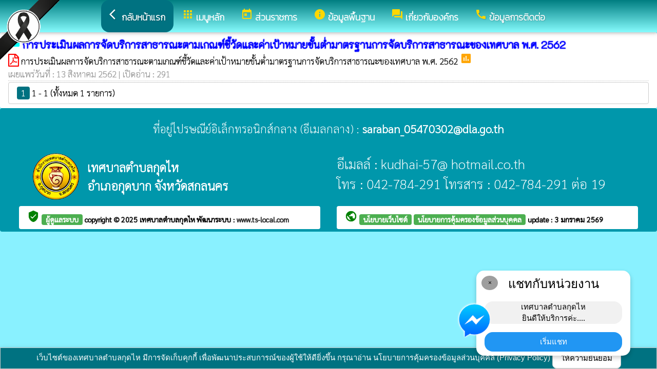

--- FILE ---
content_type: text/html; charset=UTF-8
request_url: https://kudhailocal.go.th/index/?page=announce07148962
body_size: 7351
content:
<html>
<head>
<title> การประเมินผลการจัดบริการสาธารณะตามเกณฑ์ชี้วัดและค่าเป้าหมายขั้นต่ำมาตรฐานการจัดบริการสาธารณะของเทศบาล พ.ศ. 2562</title>
<link rel="icon" type="image/png" sizes="192x192"  href="/android-icon-192x192.png">
<link rel="icon" type="image/png" sizes="96x96" href="/favicon-96x96.png">
<link rel="icon" type="image/png" sizes="32x32" href="/favicon-32x32.png">
<link rel="icon" type="image/png" sizes="16x16" href="/favicon-16x16.png">
<meta http-equiv="Content-Type" content="text/html; charset=UTF-8" />
<meta name="keywords" content="">
<meta name="description" content=" เทศบาลตำบลกุดไห อำเภอกุดบาก จังหวัดสกลนคร">
<meta property="og:type"          content="website" />
<meta property="og:title"         content=" การประเมินผลการจัดบริการสาธารณะตามเกณฑ์ชี้วัดและค่าเป้าหมายขั้นต่ำมาตรฐานการจัดบริการสาธารณะของเทศบาล พ.ศ. 2562" />
<meta property="og:description"   content="เทศบาลตำบลกุดไห อำเภอกุดบาก จังหวัดสกลนคร" />
<meta property="og:image" content="https://www.kudhailocal.go.th/index/add_file/INDEMpwWed51232.png" />
<meta property="og:url" content="https://www.kudhailocal.go.th/index/?page=announce07148962" />
<meta name="theme-color" content="#">
<link rel="stylesheet" href="/index/w3.css?v=1">
<link rel="stylesheet" href="/index/w3color.css">
<link rel="stylesheet" href="/index/css/w3-theme-cyan.css">
<script src="/index/js/jquery-3.4.1.min.js" type="text/javascript"></script>
<link href="/index/css/aos.css" rel="stylesheet">
<link href="https://fonts.googleapis.com/icon?family=Material+Icons" rel="stylesheet">
<link rel="stylesheet" href="https://www.w3schools.com/w3css/4/w3.css">
<link rel="stylesheet" href="https://cdnjs.cloudflare.com/ajax/libs/font-awesome/4.7.0/css/font-awesome.min.css">
<script src='https://kit.fontawesome.com/a076d05399.js'></script>
<link href="https://fonts.googleapis.com/css?family=Athiti:300|Chonburi|Itim|Kanit:200|Maitree:300|Mitr:300|Pattaya|Pridi:200|Prompt:200|Sriracha|Taviraj:200|Trirong:200|Niramit:200|Sarabun:200|Charm:200|K2D:200|Fahkwang:200|Bai+Jamjuree:200|Mali:200|Krub:200|KoHo:200|Kodchasan:200|Chakra+Petch:200|Thasadith:200|Charmonman:200|Srisakdi:200|IBM+Plex+Sans+Thai:200|Noto+Serif+Thai:300|Noto+Sans+Thai:300|Noto+Sans+Thai Looped:200" rel="stylesheet">
<style>
body
{
background-repeat: no-repeat;
background-position: center top;
}
.main_bg_w3{
background-repeat: no-repeat;
background-position: top;
}
.mySlides {display: none}
a:link {
text-decoration: none;
color:;
}
a:visited {
text-decoration: none;
color:;
}
a:hover {
text-decoration: none;
color:;
}
a:active {
text-decoration: none;
color:;
}
.main_bg_web_w3
.slideanim {visibility:hidden;}
.slide {
animation-name: slide;
-webkit-animation-name: slide;
animation-duration: 1s;
-webkit-animation-duration: 1s;
visibility: visible;
}
@keyframes slide {
0% {
opacity: 0;
transform: translateY(70%);
}
100% {
opacity: 1;
transform: translateY(0%);
}
}
@-webkit-keyframes slide {
0% {
opacity: 0;
-webkit-transform: translateY(70%);
}
100% {
opacity: 1;
-webkit-transform: translateY(0%);
}
}
@media screen and (max-width: 768px) {
.col-sm-4 {
text-align: center;
margin: 25px 0;
}
.btn-lg {
width: 100%;
margin-bottom: 35px;
}
}
@media screen and (max-width: 480px) {
.logo {
font-size: 150px;
}
}
video {
position: absolute;
margin-left: auto;
margin-right: auto;
left: 0;
right: 0;
text-align: center;
z-index: -1;
}
#chat-circle {
position: fixed;
bottom: 120px;
right: 280px;
width: 100px;
height: 100px;
border-radius: 0%;
color: white;
padding: 28px;
z-index: 100;
}
.text-shadow {
text-shadow:
0 0 3px rgba(255, 255, 255, 1),
0 0 6px rgba(255, 255, 255, 0.8),
0 0 9px rgba(255, 255, 255, 0.6),
0 0 12px rgba(255, 255, 255, 0.4);
}
.chat-box {
	width: 300px;
	background: white;
	border-radius: 15px;
	box-shadow: 0 4px 10px rgba(0, 0, 0, 0.2);
	padding: 15px;
	position: relative;
	text-align: center;
}
.chat-box .close-btn {
	position: absolute;
	top: 10px;
	left: 10px;
	background: #ccc;
	width: 28px;
	height: 28px;
	border-radius: 50%;
	display: flex;
	align-items: center;
	justify-content: center;
	font-size: 14px;
	cursor: pointer;
}
.chat-box .messenger-logo {
	width: 70px;
	height: 70px;
	position: absolute;
	bottom: 35px;
	left: -40px;
}
.mourning-corner {
    position: fixed;
    top: 0;
    left: 0;
    width: 120px;      /* ปรับขนาดได้ */
    height: auto;
    z-index: 99999;
    pointer-events: none; /* ไม่บังเมนู/คลิก */
}
</style>
<script>
$(document).ready(function(){
$(window).scroll(function() {
$(".slideanim").each(function(){
var pos = $(this).offset().top;
var winTop = $(window).scrollTop();
if (pos < winTop + 600) {
$(this).addClass("slide");
}
});
});
})
function closeChatBox() {
   document.getElementById("chat-circle").style.display = "none";
}	
</script>

<script>
$(document).ready(function(){
$("#cookie_button").click(function(){
$.post("cookie_accept.php",
{},
function(data,status){
//alert("Data: " + data + "\nStatus: " + status);
});
$("#cookie_accept").fadeOut();
});
});
</script>
</head>
<body class="w3-theme-l3" onload="document.getElementById('start_web_modal').style.display='block'">
<img src="https://www.ts-local.com/startweb/black_ribbon.png" class="mourning-corner" alt="แสดงความอาลัย">
<div id="cookie_accept" class="w3-bottom w3-theme-d4 w3-border w3-card">
<div class="w3-bar w3-container w3-center">
เว็บไซต์ของเทศบาลตำบลกุดไห มีการจัดเก็บคุกกี้ เพื่อพัฒนาประสบการณ์ของผู้ใช้ให้ดียิ่งขึ้น กรุณาอ่าน นโยบายการคุ้มครองข้อมูลส่วนบุคคล (Privacy Policy)  <button class="w3-btn w3-white w3-border w3-round-large" id="cookie_button">ให้ความยินยอม</button>
</div>
</div>
<div id="chat-circle" class="w3-animate-opacity">
    <div class="w3-card w3-round-xlarge w3-white w3-padding chat-box">
		<div class="w3-button w3-circle w3-gray w3-small close-btn" onclick="closeChatBox()">×</div>
        <div class="w3-xlarge w3-bold">แชทกับหน่วยงาน</div>
        <div class="w3-panel w3-light-grey w3-round-xlarge chat-message"> เทศบาลตำบลกุดไห<br>ยินดีให้บริการค่ะ....</div>
		<a href="https://m.me/kudhailocal" target="_blank">		
        <button class="w3-button w3-blue w3-round-xlarge w3-block chat-btn">เริ่มแชท</button>
        <img src="/index/picture/messengerfb.png" alt="messager" class="messenger-logo" alt="Messenger Icon">
		</a>		
    </div>
</div>
<!-- Navbar -->
<div class="w3" style="max-width:2560px;">
<div class="w3" style="max-width:2560px;">
<div class="w3-content cyan  w3-round" style="max-width:100%;">
<div class="w3-content cyan w3-round w3-theme-l3" style="max-width:2560px;">
<!-- ส่วนแสดงผลชื่อหน่วยงาน logo หน่วยงาน  -->

<style>
/* การตั้งค่าสำหรับเมนูแบบดรอปดาวน์ (dropdown) */
.dropdown {
float: left; /* ลอยดรอปดาวน์ไปทางซ้าย */
overflow: hidden; /* ซ่อนเนื้อหาที่เกินออกมานอกขอบเขต */
}
/* การตั้งค่าสำหรับปุ่มในเมนูดรอปดาวน์ */
.dropdown .dropbtn {
border: none; /* ไม่มีขอบ */
outline: none; /* ไม่มีกรอบรอบนอก */
background-color: inherit; /* ใช้สีพื้นหลังเดียวกับองค์ประกอบที่อยู่ในนั้น */
font: inherit; /* ใช้ฟอนต์เดียวกับองค์ประกอบที่อยู่ในนั้น */
margin: 0; /* ไม่มี margin */
}
/* การตั้งค่าการแสดงผลของเนื้อหาในดรอปดาวน์ */
.dropdown-content {
display: none; /* ซ่อนเนื้อหาในดรอปดาวน์โดยค่าเริ่มต้น */
position: absolute; /* ตั้งค่าให้ตำแหน่งเป็น absolute */
width: 100%; /* ความกว้าง 100% ของผู้ปกครอง */
left: 0; /* ตำแหน่งจากด้านซ้าย */
z-index: 20; /* ระดับการแสดงผลของเนื้อหา */
}
/* แสดงเนื้อหาในดรอปดาวน์เมื่อเลื่อนเมาส์ไปที่เมนู */
.dropdown:hover .dropdown-content {
display: block; /* แสดงเนื้อหา */
}
/* การตั้งค่าสำหรับคอลัมน์ */
.column {
float: left; /* ลอยคอลัมน์ไปทางซ้าย */
padding: 10px; /* กำหนด padding รอบ ๆ คอลัมน์ */
}
/* การตั้งค่าสำหรับลิงก์ในคอลัมน์ */
.column a {
float: none; /* ไม่ลอยไปทางใดทางหนึ่ง */
text-decoration: none; /* ลบขีดเส้นใต้ */
display: block; /* แสดงเป็นบล็อก */
text-align: left; /* จัดข้อความอยู่ทางซ้าย */
}
/* เคลียร์การลอยของคอลัมน์ */
.row:after {
content: ""; /* เนื้อหาว่าง */
display: table; /* แสดงเป็นตาราง */
clear: both; /* เคลียร์การลอย */
}
/* การตั้งค่าสำหรับการแสดงผลบนหน้าจอขนาดเล็ก (มือถือ) */
@media screen and (max-width: 600px) {
.column {
width: 100%; /* ความกว้าง 100% */
height: auto; /* ความสูงอัตโนมัติ */
}
}
.sticky {
/*position: fixed;*/
top: 0;
width: 100%;
}
#navbar {
z-index: 110;
}
.menu-bar {
	
  background: linear-gradient(to bottom, #007e81, #86fbfd); /* เขียวอ่อน → เขียวเข้ม */
  text-align: center;
}

.menu-bar a {
  color: #fff;
  font-weight: bold;
  font-family: 'Kanit', sans-serif;
  text-decoration: none;
  text-shadow: 1px 1px 2px rgba(0,0,0,0.2); /* เงาเบา ๆ เพิ่มความลอย */
  transition: color 0.3s ease;
}
</style>
<!--ส่วนแสดงผลเมนู ie10 ie9-->
<div id="navbar" class="w3-display-container w3-card w3-center menu-bar" style="font-family:'K2D'; color:; font-size:18px;">
<div class="w3-bar">
<!--เพิ่มการแสดงให้ถูกต้อง ie10 ie9-->
<div class="w3-bar">
&nbsp;
</div>
<!--เพิ่มการแสดงให้ถูกต้อง ie10 ie9-->
<a href="/index/" class="w3-bar-item w3-button w3-padding-16 w3-theme-d4 w3-round-xlarge"><i class="material-icons" style="font-size:24px;">arrow_back_ios</i><strong>กลับหน้าแรก</strong></a>
<div class="dropdown">
<a href="/index/">
<button class="dropbtn w3-button menu-bar w3-padding-16"> <i class="material-icons" style="font-size:24px; color:Gold;">apps</i>
<b>เมนูหลัก</b>
</button>
</a>
<div class="dropdown-content w3-round-xlarge" style="font-family:'Sarabun'; font-size:17px; text-shadow: 0px 0px 1px;">
<div class="w3-content w3-card w3-round-large w3-theme-d3" style="max-width:98%;">
<div class="row" style="max-width:98%;">
<a href="?page=menuweb"><span class="w3-right w3-btn w3-theme-l4 w3-round-large w3-margin-top">เมนูทั้งหมด</span></a>
<a href="?fullscreen=menu"><span class="w3-margin-right w3-right w3-btn w3-theme-l4 w3-round-large w3-margin-top">แสดงเมนูด้านข้าง</span></a>
</div>
<div class="row">
<div class="column w3-quarter w3-container">
<!----------------------------------------------------------------------------------------------------->
<p class="w3-large"><b>
เมนูหลัก (Main)</b></p>
<!----------------------------------------------------------------------------->
<a href="?page=picture0128">
<i class="material-icons" style="color:Gold;"> camera_alt</i> ภาพกิจกรรม</a>
<!----------------------------------------------------------------------------->
<a href="?page=announce3048">
<i class="material-icons" style="color:Gold;"> insert_drive_file</i> ข่าวประชาสัมพันธ์</a>
<!----------------------------------------------------------------------------->
<a href="?page=announce3476">
<i class="material-icons" style="color:Gold;"> chat_bubble</i> ประกาศจัดซื้อจัดจ้าง</a>
<!----------------------------------------------------------------------------->
<a href="?page=rssegp">
<i class="material-icons" style="color:Gold;"> cast</i> ระบบการจัดซื้อจัดจ้าง egp</a>
<!----------------------------------------------------------------------------->
<a href="?page=article0983">
<i class="material-icons" style="color:Gold;"> thumb_up</i> Page Facebook เทศบาลตำบลกุดไห</a>
</div>
<div class="column w3-quarter w3-container">
<!----------------------------------------------------------------------------------------------------->
<p class="w3-large"><b>
ส่วนราชการ</b></p>
<!----------------------------------------------------------------------------->
<a href="?page=announce6081">
<i class="material-icons" style="color:Gold;"> view_list</i> โครงสร้างหน่วยงาน</a>
<!----------------------------------------------------------------------------->
<a href="?page=personnal8927">
<i class="material-icons" style="color:Gold;"> account_box</i> คณะผู้บริหาร</a>
<!----------------------------------------------------------------------------->
<a href="?page=personnal3975">
<i class="material-icons" style="color:Gold;"> account_box</i> ทำเนียบสมาชิกสภาเทศบาล</a>
<!----------------------------------------------------------------------------->
<a href="?page=personal96728503">
<i class="material-icons" style="color:Gold;"> account_box</i> หัวหน้าส่วนราชการ</a>
<!----------------------------------------------------------------------------->
<a href="?page=personnal3974">
<i class="material-icons" style="color:Gold;"> account_box</i> สำนักปลัด</a>
<!----------------------------------------------------------------------------->
<a href="?page=personnal6457">
<i class="material-icons" style="color:Gold;"> account_box</i> กองคลัง</a>
<!----------------------------------------------------------------------------->
<a href="?page=personnal6541">
<i class="material-icons" style="color:Gold;"> account_box</i> กองช่าง</a>
<!----------------------------------------------------------------------------->
<a href="?page=personal04271568">
<i class="material-icons" style="color:Gold;"> account_box</i> กองการศึกษา ศาสนา และวัฒนธรรม</a>
<!----------------------------------------------------------------------------->
<a href="?page=personal07629384">
<i class="material-icons" style="color:Gold;"> account_box</i> กองสวัสดิการสังคม</a>
<!----------------------------------------------------------------------------->
<a href="?page=personal16372805">
<i class="material-icons" style="color:Gold;"> account_box</i> หน่วยตรวจสอบภายใน</a>
</div>
<div class="column w3-quarter w3-container">
<!----------------------------------------------------------------------------------------------------->
<p class="w3-large"><b>
ข้อมูลพื้นฐาน</b></p>
<!----------------------------------------------------------------------------->
<a href="?page=article1932">
<i class="material-icons" style="color:Gold;"> insert_drive_file</i> สถานที่ตั้ง เทศบาล</a>
<!----------------------------------------------------------------------------->
<a href="?page=announce08317592">
<i class="material-icons" style="color:Gold;"> folder</i> แหล่งท่องเที่ยว</a>
<!----------------------------------------------------------------------------->
<a href="?page=announce63924580">
<i class="material-icons" style="color:Gold;"> picture_as_pdf</i> ยุทธศาสตร์  วิสัยทัศน์ และ พันธกิจของหน่วยงาน</a>
<!----------------------------------------------------------------------------->
<a href="http://www.dla.go.th/" target="_blank">
<i class="material-icons" style="color:Gold;"> folder_open</i> เว็บไซต์กรมส่งเสริม</a>
</div>
<div class="column w3-quarter w3-container">
<!----------------------------------------------------------------------------------------------------->
<p class="w3-large"><b>
เกี่ยวกับองค์กร</b></p>
<!----------------------------------------------------------------------------->
<a href="?page=announce7630">
<i class="material-icons" style="color:Gold;"> security</i> อำนาจหน้าที่</a>
<!----------------------------------------------------------------------------->
<a href="?page=announce6920">
<i class="material-icons" style="color:Gold;"> folder</i> การประเมินความเสี่ยงที่อาจเกิดการให้หรือรับสินบนจากการดำเนินงานตามภารกิจของหน่วยงานประจำปี</a>
<!----------------------------------------------------------------------------->
<a href="?page=announce1980">
<i class="material-icons" style="color:Gold;"> folder</i> รายงานผลการดำเนินการเพื่อจัดการความเสี่ยงการทุจริตและประพฤติมิชอบ</a>
<!----------------------------------------------------------------------------->
<a href="?page=announce7106">
<i class="material-icons" style="color:Gold;"> date_range</i> แผนพัฒนาท้องถิ่น</a>
<!----------------------------------------------------------------------------->
<a href="?page=announce5087">
<i class="material-icons" style="color:Gold;"> folder</i> คู่มือมาตรฐานการปฏิบัติงาน</a>
<!----------------------------------------------------------------------------->
<a href="?page=announce2610">
<i class="material-icons" style="color:Gold;"> folder</i> คู่มือมาตรฐานการให้บริการ (คู่มือประชาชน)</a>
<!----------------------------------------------------------------------------->
<a href="?page=announce0925">
<i class="material-icons" style="color:Gold;"> folder</i> รายงานผลการดำเนินงานประจำปี</a>
<!----------------------------------------------------------------------------->
<a href="?page=announce5378">
<i class="material-icons" style="color:Gold;"> folder</i> รายงานผลการปฏิบัติงานประจำปี </a>
<!----------------------------------------------------------------------------->
<a href="?page=article0983">
<i class="material-icons" style="color:Gold;"> thumb_up</i> Page Facebook เทศบาลตำบลกุดไห</a>
<!----------------------------------------------------------------------------->
<a href="https://web.facebook.com/kudhailocal57?__cft__[0]=AZX2PXEqHzZJil84BsgX9FuyO0R61DjZr6pFsVhQlpkrsRQB1OFNnAndvqHVXJHqlfJQW7VAGtFY4mV-DmrCPqFGd1cwPGt1d1zEOkvopIYxHloJdjeEKsqTmbU0yA4dOEgvJH_gLYAuNeeI2yT6l9CBkFjhsVwAKDZQb9vry3-o2A&__tn__=-UC%2CP-R" target="_blank">
<i class="material-icons" style="color:Gold;"> public</i> facebook เทศบาลตำบลกุดไห</a>
<!----------------------------------------------------------------------------->
<a href="?page=announce65481720">
<i class="material-icons" style="color:Gold;"> picture_as_pdf</i> E-Service</a>
</div>
</div>
<div class="row">
</div>
</div>
</div>
</div>
<a href="?category=menu1730&show_type=1">
</a>
<div class="w3-dropdown-hover">
<!--?category=&show_type=-->
<a href="#">
<button class="w3-button menu_theme w3-padding-16">
<i class="material-icons" style="font-size:24px; color:Gold;">today</i>
<b>ส่วนราชการ</b>
</button>
</a>
<div class="w3-dropdown-content w3-bar-block w3-card-4" style="z-index:20; font-family:'Sarabun'; font-size:17px; text-shadow: 0px 0px 1px;">
<!----------------------------------------------------------------------------->
<a href="?page=announce6081" class="w3-bar-item w3-button w3-theme-d3">
<i class="material-icons" style="color:Gold;"> view_list</i> โครงสร้างหน่วยงาน</a>
<!----------------------------------------------------------------------------->
<a href="?page=personnal8927" class="w3-bar-item w3-button w3-theme-d3">
<i class="material-icons" style="color:Gold;"> account_box</i> คณะผู้บริหาร</a>
<!----------------------------------------------------------------------------->
<a href="?page=personnal3975" class="w3-bar-item w3-button w3-theme-d3">
<i class="material-icons" style="color:Gold;"> account_box</i> ทำเนียบสมาชิกสภาเทศบาล</a>
<!----------------------------------------------------------------------------->
<a href="?page=personal96728503" class="w3-bar-item w3-button w3-theme-d3">
<i class="material-icons" style="color:Gold;"> account_box</i> หัวหน้าส่วนราชการ</a>
<!----------------------------------------------------------------------------->
<a href="?page=personnal3974" class="w3-bar-item w3-button w3-theme-d3">
<i class="material-icons" style="color:Gold;"> account_box</i> สำนักปลัด</a>
<!----------------------------------------------------------------------------->
<a href="?page=personnal6457" class="w3-bar-item w3-button w3-theme-d3">
<i class="material-icons" style="color:Gold;"> account_box</i> กองคลัง</a>
<!----------------------------------------------------------------------------->
<a href="?page=personnal6541" class="w3-bar-item w3-button w3-theme-d3">
<i class="material-icons" style="color:Gold;"> account_box</i> กองช่าง</a>
<!----------------------------------------------------------------------------->
<a href="?page=personal04271568" class="w3-bar-item w3-button w3-theme-d3">
<i class="material-icons" style="color:Gold;"> account_box</i> กองการศึกษา ศาสนา และวัฒนธรรม</a>
<!----------------------------------------------------------------------------->
<a href="?page=personal07629384" class="w3-bar-item w3-button w3-theme-d3">
<i class="material-icons" style="color:Gold;"> account_box</i> กองสวัสดิการสังคม</a>
<!----------------------------------------------------------------------------->
<a href="?page=personal16372805" class="w3-bar-item w3-button w3-theme-d3">
<i class="material-icons" style="color:Gold;"> account_box</i> หน่วยตรวจสอบภายใน</a>
</div>
</div>
<a href="?category=menu8254&show_type=1">
</a>
<div class="w3-dropdown-hover">
<!--?category=&show_type=-->
<a href="#">
<button class="w3-button menu_theme w3-padding-16">
<i class="material-icons" style="font-size:24px; color:Gold;">info</i>
<b>ข้อมูลพื้นฐาน</b>
</button>
</a>
<div class="w3-dropdown-content w3-bar-block w3-card-4" style="z-index:20; font-family:'Sarabun'; font-size:17px; text-shadow: 0px 0px 1px;">
<!----------------------------------------------------------------------------->
<a href="?page=article1932" class="w3-bar-item w3-button w3-theme-d3">
<i class="material-icons" style="color:Gold;"> insert_drive_file</i> สถานที่ตั้ง เทศบาล</a>
<!----------------------------------------------------------------------------->
<a href="?page=announce08317592" class="w3-bar-item w3-button w3-theme-d3">
<i class="material-icons" style="color:Gold;"> folder</i> แหล่งท่องเที่ยว</a>
<!----------------------------------------------------------------------------->
<a href="?page=announce63924580" class="w3-bar-item w3-button w3-theme-d3">
<i class="material-icons" style="color:Gold;"> picture_as_pdf</i> ยุทธศาสตร์  วิสัยทัศน์ และ พันธกิจของหน่วยงาน</a>
<!----------------------------------------------------------------------------->
<a href="?page=link_new8308" class="w3-bar-item w3-button w3-theme-d3">
<i class="material-icons" style="color:Gold;"> folder_open</i> เว็บไซต์กรมส่งเสริม</a>
</div>
</div>
<a href="?category=menu5498&show_type=1">
</a>
<div class="w3-dropdown-hover">
<!--?category=&show_type=-->
<a href="#">
<button class="w3-button menu_theme w3-padding-16">
<i class="material-icons" style="font-size:24px; color:Gold;">forum</i>
<b>เกี่ยวกับองค์กร</b>
</button>
</a>
<div class="w3-dropdown-content w3-bar-block w3-card-4" style="z-index:20; font-family:'Sarabun'; font-size:17px; text-shadow: 0px 0px 1px;">
<!----------------------------------------------------------------------------->
<a href="?page=announce7630" class="w3-bar-item w3-button w3-theme-d3">
<i class="material-icons" style="color:Gold;"> security</i> อำนาจหน้าที่</a>
<!----------------------------------------------------------------------------->
<a href="?page=announce6920" class="w3-bar-item w3-button w3-theme-d3">
<i class="material-icons" style="color:Gold;"> folder</i> การประเมินความเสี่ยงที่อาจเกิดการให้หรือรับสินบนจากการดำเนินงานตามภารกิจของหน่วยงานประจำปี</a>
<!----------------------------------------------------------------------------->
<a href="?page=announce1980" class="w3-bar-item w3-button w3-theme-d3">
<i class="material-icons" style="color:Gold;"> folder</i> รายงานผลการดำเนินการเพื่อจัดการความเสี่ยงการทุจริตและประพฤติมิชอบ</a>
<!----------------------------------------------------------------------------->
<a href="?page=announce7106" class="w3-bar-item w3-button w3-theme-d3">
<i class="material-icons" style="color:Gold;"> date_range</i> แผนพัฒนาท้องถิ่น</a>
<!----------------------------------------------------------------------------->
<a href="?page=announce5087" class="w3-bar-item w3-button w3-theme-d3">
<i class="material-icons" style="color:Gold;"> folder</i> คู่มือมาตรฐานการปฏิบัติงาน</a>
<!----------------------------------------------------------------------------->
<a href="?page=announce2610" class="w3-bar-item w3-button w3-theme-d3">
<i class="material-icons" style="color:Gold;"> folder</i> คู่มือมาตรฐานการให้บริการ (คู่มือประชาชน)</a>
<!----------------------------------------------------------------------------->
<a href="?page=announce0925" class="w3-bar-item w3-button w3-theme-d3">
<i class="material-icons" style="color:Gold;"> folder</i> รายงานผลการดำเนินงานประจำปี</a>
<!----------------------------------------------------------------------------->
<a href="?page=announce5378" class="w3-bar-item w3-button w3-theme-d3">
<i class="material-icons" style="color:Gold;"> folder</i> รายงานผลการปฏิบัติงานประจำปี </a>
<!----------------------------------------------------------------------------->
<a href="?page=article0983" class="w3-bar-item w3-button w3-theme-d3">
<i class="material-icons" style="color:Gold;"> thumb_up</i> Page Facebook เทศบาลตำบลกุดไห</a>
<!----------------------------------------------------------------------------->
<a href="?page=link_new76219043" class="w3-bar-item w3-button w3-theme-d3">
<i class="material-icons" style="color:Gold;"> public</i> facebook เทศบาลตำบลกุดไห</a>
<!----------------------------------------------------------------------------->
<a href="?page=announce65481720" class="w3-bar-item w3-button w3-theme-d3">
<i class="material-icons" style="color:Gold;"> picture_as_pdf</i> E-Service</a>
</div>
</div>
<a href="?page=article6279" class="w3-bar-item w3-button w3-padding-16">
<i class="material-icons" style="font-size:24px; color:Gold;">call</i>
<b>ข้อมูลการติดต่อ</b>
</a>
</div>
<!--+++++++++++++++++++++++++++++++++++++++++++++++++++++++++++++++++++++++++++++++-->
</div>
<div class="w3-content cyan w3-round" style="max-width:1920px;">
</div>
</div>
</div>
<div class="w3-hide-medium w3-hide-small w3-content" style="max-width:1200px;">
<!-- จบ -->
</div>
<div class="w3-hide-medium w3-hide-small">
</div>
<div class="w3-row">
<!-- ส่วนแสดงเนื้อหา -->
<div class="w3-content w3" style="max-width:1600px;">
<div id="fb-root"></div>
<script async defer crossorigin="anonymous" src="https://connect.facebook.net/th_TH/sdk.js#xfbml=1&version=v4.0"></script>

<div class ="w3-white w3-padding w3-round" style="font-family:'Sarabun'; font-size:17px; text-shadow: 0px 0px 1px">
<i class="material-icons" style="font-size:24px;color:cyan">folder</i>
<span style="font-family:'K2D';font-size:20; color:blue; text-shadow:0px 0px 2px blue;">
<b> การประเมินผลการจัดบริการสาธารณะตามเกณฑ์ชี้วัดและค่าเป้าหมายขั้นต่ำมาตรฐานการจัดบริการสาธารณะของเทศบาล พ.ศ. 2562 </b>
</span>
<div class =" w3" style="font-family:'Sarabun'; font-size:17px; text-shadow: 0px 0px 1px">
<i class="fa fa-file-pdf-o" style="font-size:24px;color:red"></i>
<a href="/index/load_data/?doc=11482" target="_blank">
 การประเมินผลการจัดบริการสาธารณะตามเกณฑ์ชี้วัดและค่าเป้าหมายขั้นต่ำมาตรฐานการจัดบริการสาธารณะของเทศบาล พ.ศ. 2562 </a>
<i class="material-icons" style="color:orange">poll</i>
<br>
<div style="border-bottom:1px dotted #ccc;?>; color:#999; margin-bottom:2px;">
เผยแพร่วันที่ : 13&nbsp;สิงหาคม&nbsp;2562 | เปิดอ่าน : 291</div>
<div class="w3-bar w3-border w3-round w3-padding">
<a href="?page=announce07148962&s_page=0" class="w3-tag w3-theme-d4 w3-round">1</a>
1 - 1 (ทั้งหมด 1 รายการ)  </div>
</div>
</div></div>
</div>
<!---------------------- แสดงเมนูด้านข้างจากแบบเดิม ฉพาะ full screen หน้าแรก------------------------->
<!-- จบส่วนหลักของเว็บไซต์  -->
<style>
.footer_font_stype{
font-family: 'Sarabun';
}
.main_bg_w3_footer{
background-image: url("add_file/");
background-repeat: no-repeat;
background-position: top;
}
</style>
<div class="w3-display-container footer_font footer_font_stype w3-container w3-round w3-theme-d2" style="height:auto; width:100%;">
<div style="font-size:px;">
<div class="w3-margin w3-padding w3-round w3-hide-small w3-hide-medium w3-center" style="font-family:'Sarabun'; font-size:22px;">
ที่อยู่ไปรษณีย์อิเล็กทรอนิกส์กลาง (อีเมลกลาง) :  <b>saraban_05470302@dla.go.th</b>
</div>
<div class="w3-margin w3-padding w3-round w3-hide-large w3-center" style="font-family:'Sarabun'; font-size:16px;">
ที่อยู่ไปรษณีย์อิเล็กทรอนิกส์กลาง (อีเมลกลาง) :  <b>saraban_05470302@dla.go.th</b>
</div>
<div class="w3-hide-large">
<div class="w3-large w3-padding">
<a href="https://www.kudhailocal.go.th//index/">
<div class="w3-row">
<div class="w3-col" style="width:70px"><img src="https://www.kudhailocal.go.th//index/add_file/INDEMpwWed51232.png" style="width:64px;"></div>
<div class="w3-rest">
<b>
เทศบาลตำบลกุดไห	<br>
อำเภอกุดบาก จังหวัดสกลนคร</b>
</div>
</div>
</a>
</div>
</div>
<div class="w3-hide-small w3-hide-medium">
<div class="w3-row  w3-padding" style="font-family:'Sarabun'; color:white">
<div class="w3-container w3-half"  style="font-family:'Sarabun'; color:white">
<div class="w3-container w3-padding">
<div class="w3-display-container w3-container w3-hoverable">
<div class="w3-display-left">
<img src="add_file/INDEMpwWed51232.png" style="width:90px;">
</div>
<div style="margin-left:90px;">
<b><span style="font-size:24px;">
เทศบาลตำบลกุดไห</span>
</b><br>
<b><span style="font-size:24px;">
อำเภอกุดบาก จังหวัดสกลนคร</span>
</b>
</div>
</div>
</div>
</div>
<div class="w3-container w3-half"  style="font-family:'Sarabun'; color:white">
<span style="font-size:26px;">
อีเมลล์ :  kudhai-57@ hotmail.co.th<br>
โทร : 042-784-291 โทรสาร : 042-784-291 ต่อ 19<br>
</span>
</div>
</div>
</div>
<div style="bottom:0px; font-size:12px; font-family:Tahoma; padding:5px;">
<div class="w3-row" style="font-family:'Sarabun'; font-size:14px; text-shadow: 0px 0px 1px ;">
<div class="w3-container w3-half">
<div class="w3-white w3-round w3-padding w3-hide-small w3-hide-medium">
<b>
<i class="material-icons w3-hide-small" style="color:green;">verified_user</i>
<a href="/index/system/" style="color:#222222;"  class="w3-tag w3-round w3-green"> ผู้ดูแลระบบ </a>
copyright © 2025
<a href="https://www.kudhailocal.go.th/"> เทศบาลตำบลกุดไห </a>
พัฒนาระบบ : <a href="http://www.ts-local.com/" style="color:#222222;">www.ts-local.com</a>
</b>
</div>
<div class="w3-round w3-hide-large">
<a href="/index/system/" style="color:#222222;"  class="w3-tag w3-round w3-green"> ผู้ดูแลระบบ </a>
<a href="http://www.ts-local.com/" style="color:#222222;" class="w3-tag w3-round w3-green">พัฒนาระบบ</a>
</div>
</div>
<div class="w3-container w3-half">
<b>
<div class="w3-white w3-round w3-padding w3-hide-small w3-hide-medium">
<a href="#" style="color:#222222;">
<i class="material-icons" style="color:green;">public</i>
</a>
<b>
<a href="?page=WebsitePolicy" style="color:#222222;"  class="w3-tag w3-round w3-green">
นโยบายเว็บไซต์
</a>
<a href="?page=PrivacyPolicy" style="color:#222222;"  class="w3-tag w3-round w3-green">
นโยบายการคุ้มครองข้อมูลส่วนบุคคล
</a>
update : 3 มกราคม 2569</b>
</div>
</b>


<div class="w3-round w3-hide-large">
<a href="?page=WebsitePolicy" style="color:#222222;"  class="w3-tag w3-round w3-green">
นโยบายเว็บไซต์
</a>
<a href="?page=PrivacyPolicy" style="color:#222222;"  class="w3-tag w3-round w3-green">
การคุ้มครองข้อมูล
</a>
</div>
</div>
</div>
</div>
</div>
</div>
<!-- จบส่วนท้ายเว็บ -->
<span class="w3-tag w3-white w3-round">
</span>
</div>
<!-- AOS JS -->
<script src="/index/css/aos.js"></script>
<script>
window.onscroll = function() {myFunction4()};
var navbar = document.getElementById("navbar");
var sticky = navbar.offsetTop;
function myFunction4() {
if (window.scrollY >= sticky) {
navbar.classList.add("sticky")
} else {
navbar.classList.remove("sticky");
}
}
// Initialize AOS
AOS.init({
duration: 1200, // ระยะเวลาของอนิเมชัน (ms)
once: true      // อนิเมชันทำงานครั้งเดียวเมื่อเลื่อนถึง
});
AOS.refresh()</script>
</body>
</html>